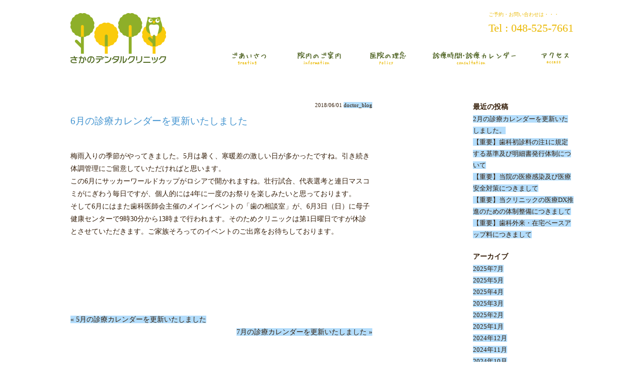

--- FILE ---
content_type: text/html; charset=UTF-8
request_url: https://www.sakanodental.com/archives/525/
body_size: 9582
content:
<!DOCTYPE html PUBLIC "-//W3C//DTD XHTML 1.0 Transitional//EN" "http://www.w3.org/TR/xhtml1/DTD/xhtml1-transitional.dtd">
<html xmlns="http://www.w3.org/1999/xhtml" xml:lang="ja">
<head>
<meta http-equiv="Content-Type" content="text/html; charset=utf-8" />
<meta http-equiv="Content-Script-Type" content="text/javascript" />
<meta http-equiv="Content-Style-Type" content="text/css" />
<meta content="width=1050" name="viewport" />
<meta name="author" content="Sakano Dental Clinic" />
<meta name="google-site-verification" content="0k0OGmRl-yHRntM948yoeRrKGzlrQyDpwyC5T2hn43s" />
<meta name="description" content="埼玉県熊谷市のさかのデンタルクリニックです。当院はお客様の声を大事にするとともに、熊谷発いちばん優しい歯医者さんを目指しています。熊谷バイパスから車で3分。" />
<meta name="keywords" content="熊谷,埼玉,歯医者,歯科,虫歯,治療,さかのデンタルクリニック,坂野デンタルクリニック,坂野智三" />

<link rel="stylesheet" type="text/css" href="https://www.sakanodental.com/wp/wp-content/themes/sakanodental/style.css" />
<link rel="canonical" href="https://www.sakanodental.com" />
<script type="text/javascript" src="https://www.sakanodental.com/wp/wp-content/themes/sakanodental/js/jquery-1.7.2.min.js"></script>
<script type="text/javascript" src="https://www.sakanodental.com/wp/wp-content/themes/sakanodental/js/jquery.easing.1.3.js"></script>
<!--                                
				pagetop
									-->
<script type = "text/javascript">
jQuery(function() {
	var topBtn = jQuery('#page-top');	
	topBtn.hide();
	//スクロールが100に達したらボタン表示
	jQuery(window).scroll(function () {
		if (jQuery(this).scrollTop() > 100) {
			topBtn.fadeIn();
		} else {
			topBtn.fadeOut();
		}
	});
	//スクロールしてトップ
    topBtn.click(function () {
		jQuery('body,html').animate({
			scrollTop: 0
		}, 500);
		return false;
    });
});
</script>
<!--                                
				navi
									-->
<script type = "text/javascript">
jQuery(document).ready(function(){
	jQuery("ul#navi_list img:eq(1)").hide();
	jQuery("#navi_greeting").hover(
		function(){
			jQuery(this).find("img:eq(0)").fadeOut("fast");
			jQuery(this).find("img:eq(1)").fadeIn("fast");
		},
		function(){
			jQuery(this).find("img:eq(1)").fadeOut("fast");
			jQuery(this).find("img:eq(0)").fadeIn("fast");
		});
	jQuery("ul#navi_list img:eq(3)").hide();
	jQuery("#navi_information").hover(
		function(){
			jQuery(this).find("img:eq(0)").fadeOut("fast");
			jQuery(this).find("img:eq(1)").fadeIn("fast");
		},
		function(){
			jQuery(this).find("img:eq(1)").fadeOut("fast");
			jQuery(this).find("img:eq(0)").fadeIn("fast");
		});
	jQuery("ul#navi_list img:eq(5)").hide();
	jQuery("#navi_policy").hover(
		function(){
			jQuery(this).find("img:eq(0)").fadeOut("fast");
			jQuery(this).find("img:eq(1)").fadeIn("fast");
		},
		function(){
			jQuery(this).find("img:eq(1)").fadeOut("fast");
			jQuery(this).find("img:eq(0)").fadeIn("fast");
		});
	jQuery("ul#navi_list img:eq(7)").hide();
	jQuery("#navi_consultation").hover(
		function(){
			jQuery(this).find("img:eq(0)").fadeOut("fast");
			jQuery(this).find("img:eq(1)").fadeIn("fast");
		},
		function(){
			jQuery(this).find("img:eq(1)").fadeOut("fast");
			jQuery(this).find("img:eq(0)").fadeIn("fast");
		});
	jQuery("ul#navi_list img:eq(9)").hide();
	jQuery("#navi_access").hover(
		function(){
			jQuery(this).find("img:eq(0)").fadeOut("fast");
			jQuery(this).find("img:eq(1)").fadeIn("fast");
		},
		function(){
			jQuery(this).find("img:eq(1)").fadeOut("nomal");
			jQuery(this).find("img:eq(0)").fadeIn("nomal");
		});

});
</script>

		<!-- All in One SEO 4.1.4.5 -->
		<title>6月の診療カレンダーを更新いたしました | 熊谷の歯科医院 さかのデンタルクリニック</title>
		<meta name="description" content="梅雨入りの季節がやってきました。5月は暑く、寒暖差の激しい日が多かったですね。引き続き体調管理にご留意していただければと思います。 この6月にサッカーワールドカップがロシアで開かれますね。壮行試合、代表選考と連日マスコミ […]" />
		<meta name="robots" content="max-image-preview:large" />
		<link rel="canonical" href="https://www.sakanodental.com/archives/525/" />
		<meta property="og:locale" content="ja_JP" />
		<meta property="og:site_name" content="熊谷の歯科医院　さかのデンタルクリニック | 熊谷発いちばん優しい歯医者さんを目指してる歯科医院です。" />
		<meta property="og:type" content="article" />
		<meta property="og:title" content="6月の診療カレンダーを更新いたしました | 熊谷の歯科医院 さかのデンタルクリニック" />
		<meta property="og:description" content="梅雨入りの季節がやってきました。5月は暑く、寒暖差の激しい日が多かったですね。引き続き体調管理にご留意していただければと思います。 この6月にサッカーワールドカップがロシアで開かれますね。壮行試合、代表選考と連日マスコミ […]" />
		<meta property="og:url" content="https://www.sakanodental.com/archives/525/" />
		<meta property="article:published_time" content="2018-06-01T00:32:54+00:00" />
		<meta property="article:modified_time" content="2018-06-01T00:32:54+00:00" />
		<meta name="twitter:card" content="summary" />
		<meta name="twitter:domain" content="www.sakanodental.com" />
		<meta name="twitter:title" content="6月の診療カレンダーを更新いたしました | 熊谷の歯科医院 さかのデンタルクリニック" />
		<meta name="twitter:description" content="梅雨入りの季節がやってきました。5月は暑く、寒暖差の激しい日が多かったですね。引き続き体調管理にご留意していただければと思います。 この6月にサッカーワールドカップがロシアで開かれますね。壮行試合、代表選考と連日マスコミ […]" />
		<script type="application/ld+json" class="aioseo-schema">
			{"@context":"https:\/\/schema.org","@graph":[{"@type":"WebSite","@id":"https:\/\/www.sakanodental.com\/#website","url":"https:\/\/www.sakanodental.com\/","name":"\u718a\u8c37\u306e\u6b6f\u79d1\u533b\u9662\u3000\u3055\u304b\u306e\u30c7\u30f3\u30bf\u30eb\u30af\u30ea\u30cb\u30c3\u30af","description":"\u718a\u8c37\u767a\u3044\u3061\u3070\u3093\u512a\u3057\u3044\u6b6f\u533b\u8005\u3055\u3093\u3092\u76ee\u6307\u3057\u3066\u308b\u6b6f\u79d1\u533b\u9662\u3067\u3059\u3002","inLanguage":"ja","publisher":{"@id":"https:\/\/www.sakanodental.com\/#organization"}},{"@type":"Organization","@id":"https:\/\/www.sakanodental.com\/#organization","name":"\u718a\u8c37\u306e\u6b6f\u79d1\u533b\u9662\u3000\u3055\u304b\u306e\u30c7\u30f3\u30bf\u30eb\u30af\u30ea\u30cb\u30c3\u30af","url":"https:\/\/www.sakanodental.com\/"},{"@type":"BreadcrumbList","@id":"https:\/\/www.sakanodental.com\/archives\/525\/#breadcrumblist","itemListElement":[{"@type":"ListItem","@id":"https:\/\/www.sakanodental.com\/#listItem","position":1,"item":{"@type":"WebPage","@id":"https:\/\/www.sakanodental.com\/","name":"\u30db\u30fc\u30e0","description":"\u718a\u8c37\u767a\u3044\u3061\u3070\u3093\u512a\u3057\u3044\u6b6f\u533b\u8005\u3055\u3093\u3092\u76ee\u6307\u3057\u3066\u308b\u6b6f\u79d1\u533b\u9662\u3067\u3059\u3002","url":"https:\/\/www.sakanodental.com\/"}}]},{"@type":"Person","@id":"https:\/\/www.sakanodental.com\/archives\/author\/sakano\/#author","url":"https:\/\/www.sakanodental.com\/archives\/author\/sakano\/","name":"sakano","image":{"@type":"ImageObject","@id":"https:\/\/www.sakanodental.com\/archives\/525\/#authorImage","url":"https:\/\/secure.gravatar.com\/avatar\/837fe1e64b2be417020f20d5922cef9e?s=96&d=mm&r=g","width":96,"height":96,"caption":"sakano"}},{"@type":"WebPage","@id":"https:\/\/www.sakanodental.com\/archives\/525\/#webpage","url":"https:\/\/www.sakanodental.com\/archives\/525\/","name":"6\u6708\u306e\u8a3a\u7642\u30ab\u30ec\u30f3\u30c0\u30fc\u3092\u66f4\u65b0\u3044\u305f\u3057\u307e\u3057\u305f | \u718a\u8c37\u306e\u6b6f\u79d1\u533b\u9662 \u3055\u304b\u306e\u30c7\u30f3\u30bf\u30eb\u30af\u30ea\u30cb\u30c3\u30af","description":"\u6885\u96e8\u5165\u308a\u306e\u5b63\u7bc0\u304c\u3084\u3063\u3066\u304d\u307e\u3057\u305f\u30025\u6708\u306f\u6691\u304f\u3001\u5bd2\u6696\u5dee\u306e\u6fc0\u3057\u3044\u65e5\u304c\u591a\u304b\u3063\u305f\u3067\u3059\u306d\u3002\u5f15\u304d\u7d9a\u304d\u4f53\u8abf\u7ba1\u7406\u306b\u3054\u7559\u610f\u3057\u3066\u3044\u305f\u3060\u3051\u308c\u3070\u3068\u601d\u3044\u307e\u3059\u3002 \u3053\u306e6\u6708\u306b\u30b5\u30c3\u30ab\u30fc\u30ef\u30fc\u30eb\u30c9\u30ab\u30c3\u30d7\u304c\u30ed\u30b7\u30a2\u3067\u958b\u304b\u308c\u307e\u3059\u306d\u3002\u58ee\u884c\u8a66\u5408\u3001\u4ee3\u8868\u9078\u8003\u3068\u9023\u65e5\u30de\u30b9\u30b3\u30df [\u2026]","inLanguage":"ja","isPartOf":{"@id":"https:\/\/www.sakanodental.com\/#website"},"breadcrumb":{"@id":"https:\/\/www.sakanodental.com\/archives\/525\/#breadcrumblist"},"author":"https:\/\/www.sakanodental.com\/archives\/author\/sakano\/#author","creator":"https:\/\/www.sakanodental.com\/archives\/author\/sakano\/#author","datePublished":"2018-06-01T00:32:54+09:00","dateModified":"2018-06-01T00:32:54+09:00"},{"@type":"Article","@id":"https:\/\/www.sakanodental.com\/archives\/525\/#article","name":"6\u6708\u306e\u8a3a\u7642\u30ab\u30ec\u30f3\u30c0\u30fc\u3092\u66f4\u65b0\u3044\u305f\u3057\u307e\u3057\u305f | \u718a\u8c37\u306e\u6b6f\u79d1\u533b\u9662 \u3055\u304b\u306e\u30c7\u30f3\u30bf\u30eb\u30af\u30ea\u30cb\u30c3\u30af","description":"\u6885\u96e8\u5165\u308a\u306e\u5b63\u7bc0\u304c\u3084\u3063\u3066\u304d\u307e\u3057\u305f\u30025\u6708\u306f\u6691\u304f\u3001\u5bd2\u6696\u5dee\u306e\u6fc0\u3057\u3044\u65e5\u304c\u591a\u304b\u3063\u305f\u3067\u3059\u306d\u3002\u5f15\u304d\u7d9a\u304d\u4f53\u8abf\u7ba1\u7406\u306b\u3054\u7559\u610f\u3057\u3066\u3044\u305f\u3060\u3051\u308c\u3070\u3068\u601d\u3044\u307e\u3059\u3002 \u3053\u306e6\u6708\u306b\u30b5\u30c3\u30ab\u30fc\u30ef\u30fc\u30eb\u30c9\u30ab\u30c3\u30d7\u304c\u30ed\u30b7\u30a2\u3067\u958b\u304b\u308c\u307e\u3059\u306d\u3002\u58ee\u884c\u8a66\u5408\u3001\u4ee3\u8868\u9078\u8003\u3068\u9023\u65e5\u30de\u30b9\u30b3\u30df [\u2026]","inLanguage":"ja","headline":"6\u6708\u306e\u8a3a\u7642\u30ab\u30ec\u30f3\u30c0\u30fc\u3092\u66f4\u65b0\u3044\u305f\u3057\u307e\u3057\u305f","author":{"@id":"https:\/\/www.sakanodental.com\/archives\/author\/sakano\/#author"},"publisher":{"@id":"https:\/\/www.sakanodental.com\/#organization"},"datePublished":"2018-06-01T00:32:54+09:00","dateModified":"2018-06-01T00:32:54+09:00","articleSection":"doctor_blog","mainEntityOfPage":{"@id":"https:\/\/www.sakanodental.com\/archives\/525\/#webpage"},"isPartOf":{"@id":"https:\/\/www.sakanodental.com\/archives\/525\/#webpage"}}]}
		</script>
		<!-- All in One SEO -->

<link rel='dns-prefetch' href='//s.w.org' />
<link rel="alternate" type="application/rss+xml" title="熊谷の歯科医院　さかのデンタルクリニック &raquo; 6月の診療カレンダーを更新いたしました のコメントのフィード" href="https://www.sakanodental.com/archives/525/feed/" />
		<script type="text/javascript">
			window._wpemojiSettings = {"baseUrl":"https:\/\/s.w.org\/images\/core\/emoji\/13.1.0\/72x72\/","ext":".png","svgUrl":"https:\/\/s.w.org\/images\/core\/emoji\/13.1.0\/svg\/","svgExt":".svg","source":{"concatemoji":"https:\/\/www.sakanodental.com\/wp\/wp-includes\/js\/wp-emoji-release.min.js?ver=5.8.12"}};
			!function(e,a,t){var n,r,o,i=a.createElement("canvas"),p=i.getContext&&i.getContext("2d");function s(e,t){var a=String.fromCharCode;p.clearRect(0,0,i.width,i.height),p.fillText(a.apply(this,e),0,0);e=i.toDataURL();return p.clearRect(0,0,i.width,i.height),p.fillText(a.apply(this,t),0,0),e===i.toDataURL()}function c(e){var t=a.createElement("script");t.src=e,t.defer=t.type="text/javascript",a.getElementsByTagName("head")[0].appendChild(t)}for(o=Array("flag","emoji"),t.supports={everything:!0,everythingExceptFlag:!0},r=0;r<o.length;r++)t.supports[o[r]]=function(e){if(!p||!p.fillText)return!1;switch(p.textBaseline="top",p.font="600 32px Arial",e){case"flag":return s([127987,65039,8205,9895,65039],[127987,65039,8203,9895,65039])?!1:!s([55356,56826,55356,56819],[55356,56826,8203,55356,56819])&&!s([55356,57332,56128,56423,56128,56418,56128,56421,56128,56430,56128,56423,56128,56447],[55356,57332,8203,56128,56423,8203,56128,56418,8203,56128,56421,8203,56128,56430,8203,56128,56423,8203,56128,56447]);case"emoji":return!s([10084,65039,8205,55357,56613],[10084,65039,8203,55357,56613])}return!1}(o[r]),t.supports.everything=t.supports.everything&&t.supports[o[r]],"flag"!==o[r]&&(t.supports.everythingExceptFlag=t.supports.everythingExceptFlag&&t.supports[o[r]]);t.supports.everythingExceptFlag=t.supports.everythingExceptFlag&&!t.supports.flag,t.DOMReady=!1,t.readyCallback=function(){t.DOMReady=!0},t.supports.everything||(n=function(){t.readyCallback()},a.addEventListener?(a.addEventListener("DOMContentLoaded",n,!1),e.addEventListener("load",n,!1)):(e.attachEvent("onload",n),a.attachEvent("onreadystatechange",function(){"complete"===a.readyState&&t.readyCallback()})),(n=t.source||{}).concatemoji?c(n.concatemoji):n.wpemoji&&n.twemoji&&(c(n.twemoji),c(n.wpemoji)))}(window,document,window._wpemojiSettings);
		</script>
		<style type="text/css">
img.wp-smiley,
img.emoji {
	display: inline !important;
	border: none !important;
	box-shadow: none !important;
	height: 1em !important;
	width: 1em !important;
	margin: 0 .07em !important;
	vertical-align: -0.1em !important;
	background: none !important;
	padding: 0 !important;
}
</style>
		<style type="text/css">
	.wp-pagenavi{float:left !important; }
	</style>
  <link rel='stylesheet' id='wp-block-library-css'  href='https://www.sakanodental.com/wp/wp-includes/css/dist/block-library/style.min.css?ver=5.8.12' type='text/css' media='all' />
<link rel='stylesheet' id='fancybox-for-wp-css'  href='https://www.sakanodental.com/wp/wp-content/plugins/fancybox-for-wordpress/assets/css/fancybox.css?ver=1.3.4' type='text/css' media='all' />
<link rel='stylesheet' id='dashicons-css'  href='https://www.sakanodental.com/wp/wp-includes/css/dashicons.min.css?ver=5.8.12' type='text/css' media='all' />
<link rel='stylesheet' id='my-calendar-reset-css'  href='https://www.sakanodental.com/wp/wp-content/plugins/my-calendar/css/reset.css?ver=5.8.12' type='text/css' media='all' />
<link rel='stylesheet' id='my-calendar-style-css'  href='https://www.sakanodental.com/wp/wp-content/plugins/my-calendar/styles/refresh.css?ver=5.8.12' type='text/css' media='all' />
<link rel='stylesheet' id='counterize_stylesheet-css'  href='https://www.sakanodental.com/wp/wp-content/plugins/counterize/counterize.css.php?ver=5.8.12' type='text/css' media='all' />
<link rel='stylesheet' id='wp-pagenavi-style-css'  href='https://www.sakanodental.com/wp/wp-content/plugins/wp-pagenavi-style/css/round_white.css?ver=1.0' type='text/css' media='all' />
<script type='text/javascript' src='https://www.sakanodental.com/wp/wp-includes/js/jquery/jquery.min.js?ver=3.6.0' id='jquery-core-js'></script>
<script type='text/javascript' src='https://www.sakanodental.com/wp/wp-includes/js/jquery/jquery-migrate.min.js?ver=3.3.2' id='jquery-migrate-js'></script>
<script type='text/javascript' src='https://www.sakanodental.com/wp/wp-content/plugins/fancybox-for-wordpress/assets/js/jquery.fancybox.js?ver=1.3.4' id='fancybox-for-wp-js'></script>
<script type='text/javascript' src='https://www.sakanodental.com/wp/wp-content/plugins/counterize/counterize.js.php?ver=5.8.12' id='counterize_javascript-js'></script>
<link rel="https://api.w.org/" href="https://www.sakanodental.com/wp-json/" /><link rel="alternate" type="application/json" href="https://www.sakanodental.com/wp-json/wp/v2/posts/525" /><link rel="EditURI" type="application/rsd+xml" title="RSD" href="https://www.sakanodental.com/wp/xmlrpc.php?rsd" />
<link rel="wlwmanifest" type="application/wlwmanifest+xml" href="https://www.sakanodental.com/wp/wp-includes/wlwmanifest.xml" /> 
<meta name="generator" content="WordPress 5.8.12" />
<link rel='shortlink' href='https://www.sakanodental.com/?p=525' />
<link rel="alternate" type="application/json+oembed" href="https://www.sakanodental.com/wp-json/oembed/1.0/embed?url=https%3A%2F%2Fwww.sakanodental.com%2Farchives%2F525%2F" />
<link rel="alternate" type="text/xml+oembed" href="https://www.sakanodental.com/wp-json/oembed/1.0/embed?url=https%3A%2F%2Fwww.sakanodental.com%2Farchives%2F525%2F&#038;format=xml" />

<!-- Fancybox for WordPress v3.3.3 -->
<style type="text/css">
	.fancybox-slide--image .fancybox-content{background-color: #FFFFFF}div.fancybox-caption{display:none !important;}
	
	img.fancybox-image{border-width:10px;border-color:#FFFFFF;border-style:solid;}
	div.fancybox-bg{background-color:rgba(102,102,102,0.3);opacity:1 !important;}div.fancybox-content{border-color:#FFFFFF}
	div#fancybox-title{background-color:#FFFFFF}
	div.fancybox-content{background-color:#FFFFFF}
	div#fancybox-title-inside{color:#333333}
	
	
	
	div.fancybox-caption p.caption-title{display:inline-block}
	div.fancybox-caption p.caption-title{font-size:14px}
	div.fancybox-caption p.caption-title{color:#333333}
	div.fancybox-caption {color:#333333}div.fancybox-caption p.caption-title {background:#fff; width:auto;padding:10px 30px;}div.fancybox-content p.caption-title{color:#333333;margin: 0;padding: 5px 0;}body.fancybox-active .fancybox-container .fancybox-stage .fancybox-content .fancybox-close-small{display:block;}
</style><script type="text/javascript">
	jQuery(function () {

		var mobileOnly = false;
		
		if (mobileOnly) {
			return;
		}

		jQuery.fn.getTitle = function () { // Copy the title of every IMG tag and add it to its parent A so that fancybox can show titles
			var arr = jQuery("a[data-fancybox]");
									jQuery.each(arr, function() {
										var title = jQuery(this).children("img").attr("title");
										 var caption = jQuery(this).next("figcaption").html();
                                        if(caption && title){jQuery(this).attr("title",title+" " + caption)}else if(title){ jQuery(this).attr("title",title);}else if(caption){jQuery(this).attr("title",caption);}
									});			}

		// Supported file extensions

				var thumbnails = jQuery("a:has(img)").not(".nolightbox").not('.envira-gallery-link').not('.ngg-simplelightbox').filter(function () {
			return /\.(jpe?g|png|gif|mp4|webp|bmp|pdf)(\?[^/]*)*$/i.test(jQuery(this).attr('href'))
		});
		

		// Add data-type iframe for links that are not images or videos.
		var iframeLinks = jQuery('.fancyboxforwp').filter(function () {
			return !/\.(jpe?g|png|gif|mp4|webp|bmp|pdf)(\?[^/]*)*$/i.test(jQuery(this).attr('href'))
		}).filter(function () {
			return !/vimeo|youtube/i.test(jQuery(this).attr('href'))
		});
		iframeLinks.attr({"data-type": "iframe"}).getTitle();

				// Gallery All
		thumbnails.addClass("fancyboxforwp").attr("data-fancybox", "gallery").getTitle();
		iframeLinks.attr({"data-fancybox": "gallery"}).getTitle();

		// Gallery type NONE
		
		// Call fancybox and apply it on any link with a rel atribute that starts with "fancybox", with the options set on the admin panel
		jQuery("a.fancyboxforwp").fancyboxforwp({
			loop: false,
			smallBtn: true,
			zoomOpacity: "auto",
			animationEffect: "fade",
			animationDuration: 500,
			transitionEffect: "fade",
			transitionDuration: "300",
			overlayShow: true,
			overlayOpacity: "0.3",
			titleShow: true,
			titlePosition: "inside",
			keyboard: true,
			showCloseButton: true,
			arrows: true,
			clickContent:false,
			clickSlide: "close",
			mobile: {
				clickContent: function (current, event) {
					return current.type === "image" ? "toggleControls" : false;
				},
				clickSlide: function (current, event) {
					return current.type === "image" ? "close" : "close";
				},
			},
			wheel: false,
			toolbar: true,
			preventCaptionOverlap: true,
			onInit: function() { },			onDeactivate
	: function() { },		beforeClose: function() { },			afterShow: function(instance) { jQuery( ".fancybox-image" ).on("click", function( ){ ( instance.isScaledDown() ) ? instance.scaleToActual() : instance.scaleToFit() }) },				afterClose: function() { },					caption : function( instance, item ) {var title ="";if("undefined" != typeof jQuery(this).context ){var title = jQuery(this).context.title;} else { var title = ("undefined" != typeof jQuery(this).attr("title")) ? jQuery(this).attr("title") : false;}var caption = jQuery(this).data('caption') || '';if ( item.type === 'image' && title.length ) {caption = (caption.length ? caption + '<br />' : '') + '<p class="caption-title">'+title+'</p>' ;}return caption;},
		afterLoad : function( instance, current ) {current.$content.append('<div class=\"fancybox-custom-caption inside-caption\" style=\" position: absolute;left:0;right:0;color:#000;margin:0 auto;bottom:0;text-align:center;background-color:#FFFFFF \">' + current.opts.caption + '</div>');},
			})
		;

			})
</script>
<!-- END Fancybox for WordPress -->
<link rel="alternate" media="handheld" type="text/html" href="https://www.sakanodental.com/archives/525/" />

<style type="text/css">
<!--
/* Styles by My Calendar - Joseph C Dolson https://www.joedolson.com/ */

.mc-main .mc_general .event-title, .mc-main .mc_general .event-title a { background: #ffffcc; color: #000000; }
.mc-main .mc_general .event-title a:hover, .mc-main .mc_general .event-title a:focus { background: #ffffff;}
.mc-main .mc_mc_category_slug_missing .event-title, .mc-main .mc_mc_category_slug_missing .event-title a { background: #dd3333; color: #ffffff; }
.mc-main .mc_mc_category_slug_missing .event-title a:hover, .mc-main .mc_mc_category_slug_missing .event-title a:focus { background: #aa0000;}

-->
</style>	<style type="text/css">
	 .wp-pagenavi
	{
		font-size:12px !important;
	}
	</style>
	</head>
<body data-rsssl=1 id="singlepost">

<!-- wrap S -->
<div id="wrap">
  <p id="page-top"><a href="#wrap"><img src="https://www.sakanodental.com/wp/wp-content/themes/sakanodental/images/common/FIpagetop.gif" alt="ページトップへ" /></a></p>
  
  <!-- container S -->
  <div id="container"> 

    <!-- header S -->
    <div id="header">
      <h1 class="leftBox"><a href="https://www.sakanodental.com/"><img src="https://www.sakanodental.com/wp/wp-content/themes/sakanodental/images/common/logo.gif" alt="熊谷の歯科医院　さかのデンタルクリニック" /></a></h1>
      <div id="hcontact" class="rightBox" >
        <p class="text9 orange">ご予約・お問い合わせは・・・</p>
        <p class="text20 orange">Tel : 048-525-7661</p>
      </div>
      <ul id="navi" class="rightBox overflow">
        <li id="navi_greeting"><a href="greeting"><img src="https://www.sakanodental.com/wp/wp-content/themes/sakanodental/images/navi/NTgreeting.gif" alt="歯科医院からのごあいさつ" /><img src="https://www.sakanodental.com/wp/wp-content/themes/sakanodental/images/navi/NTgreeting_on.gif" alt="歯科医院からのごあいさつ" style="display: none;" /></a></li>
        <li id="navi_information"><a href="information"><img src="https://www.sakanodental.com/wp/wp-content/themes/sakanodental/images/navi/NTinfo.gif" alt="歯科医院内のご案内" /><img src="https://www.sakanodental.com/wp/wp-content/themes/sakanodental/images/navi/NTinfo_on.gif" alt="歯科医院内のご案内" style="display: none;" /></a></li>
        <li id="navi_policy"><a href="policy"><img src="https://www.sakanodental.com/wp/wp-content/themes/sakanodental/images/navi/NTpolicy.gif" alt="歯科医院の理念" /><img src="https://www.sakanodental.com/wp/wp-content/themes/sakanodental/images/navi/NTpolicy_on.gif" alt="歯科医院の理念" style="display: none;" /></a></li>
        <li id="navi_consultation"><a href="consultation"><img src="https://www.sakanodental.com/wp/wp-content/themes/sakanodental/images/navi/NTconsult.gif" alt="診療時間・診療カレンダー"  /><img src="https://www.sakanodental.com/wp/wp-content/themes/sakanodental/images/navi/NTconsult_on.gif" alt="診療時間・診療カレンダー" style="display: none;"  /></a></li>
        <li id="navi_access"><a href="access"><img src="https://www.sakanodental.com/wp/wp-content/themes/sakanodental/images/navi/NTaccess.gif" alt="熊谷駅からのアクセス" /><img src="https://www.sakanodental.com/wp/wp-content/themes/sakanodental/images/navi/NTaccess_on.gif" alt="熊谷駅からのアクセス" style="display: none;" /></a></li>
      </ul>
    </div>
    <!-- header E --> 

<div id="main" class="overflow clear">
<div id="post_area" class="leftBox">
		<div id="post-525" class="post-525 post type-post status-publish format-standard hentry category-docter_blog">
	<p class="post-meta text10">
	<span class="post-date">2018/06/01</span>
	<span class="category"><a href="https://www.sakanodental.com/archives/category/docter_blog/" rel="category tag">doctor_blog</a></span>
	</p>
	<h2 class="text18 blue">6月の診療カレンダーを更新いたしました</h2>
	<p>梅雨入りの季節がやってきました。5月は暑く、寒暖差の激しい日が多かったですね。引き続き体調管理にご留意していただければと思います。<br />
この6月にサッカーワールドカップがロシアで開かれますね。壮行試合、代表選考と連日マスコミがにぎわう毎日ですが、個人的には4年に一度のお祭りを楽しみたいと思っております。<br />
そして6月にはまた歯科医師会主催のメインイベントの「歯の相談室」が、6月3日（日）に母子健康センターで9時30分から13時まで行われます。そのためクリニックは第1日曜日ですが休診とさせていただきます。ご家族そろってのイベントのご出席をお待ちしております。</p>
	</div>

	<!-- post navigation -->
	<div class="page_navigation">
			<div class="alignleft"><a href="https://www.sakanodental.com/archives/521/" rel="prev">« 5月の診療カレンダーを更新いたしました</a></div>
			<div class="alignright"><a href="https://www.sakanodental.com/archives/530/" rel="next">7月の診療カレンダーを更新いたしました »</a></div>
		</div>
	<!-- /post navigation -->

	</div>

<div class="rightBox">
<div id="sidebar">

		<div id="sidebar recent-posts-3" class="widget widget_recent_entries">
		<h2 class="widgettitle">最近の投稿</h2>

		<ul>
											<li>
					<a href="https://www.sakanodental.com/archives/2204/">2月の診療カレンダーを更新いたしました。</a>
									</li>
											<li>
					<a href="https://www.sakanodental.com/archives/2165/">【重要】歯科初診料の注1に規定する基準及び明細書発行体制について</a>
									</li>
											<li>
					<a href="https://www.sakanodental.com/archives/2161/">【重要】当院の医療感染及び医療安全対策につきまして</a>
									</li>
											<li>
					<a href="https://www.sakanodental.com/archives/2159/">【重要】当クリニックの医療DX推進のための体制整備につきまして</a>
									</li>
											<li>
					<a href="https://www.sakanodental.com/archives/2155/">【重要】歯科外来・在宅ベースアップ料につきまして</a>
									</li>
					</ul>

		</div><div id="sidebar archives-3" class="widget widget_archive"><h2 class="widgettitle">アーカイブ</h2>

			<ul>
					<li><a href='https://www.sakanodental.com/archives/date/2025/07/'>2025年7月</a></li>
	<li><a href='https://www.sakanodental.com/archives/date/2025/05/'>2025年5月</a></li>
	<li><a href='https://www.sakanodental.com/archives/date/2025/04/'>2025年4月</a></li>
	<li><a href='https://www.sakanodental.com/archives/date/2025/03/'>2025年3月</a></li>
	<li><a href='https://www.sakanodental.com/archives/date/2025/02/'>2025年2月</a></li>
	<li><a href='https://www.sakanodental.com/archives/date/2025/01/'>2025年1月</a></li>
	<li><a href='https://www.sakanodental.com/archives/date/2024/12/'>2024年12月</a></li>
	<li><a href='https://www.sakanodental.com/archives/date/2024/11/'>2024年11月</a></li>
	<li><a href='https://www.sakanodental.com/archives/date/2024/10/'>2024年10月</a></li>
	<li><a href='https://www.sakanodental.com/archives/date/2024/09/'>2024年9月</a></li>
	<li><a href='https://www.sakanodental.com/archives/date/2024/08/'>2024年8月</a></li>
	<li><a href='https://www.sakanodental.com/archives/date/2024/07/'>2024年7月</a></li>
	<li><a href='https://www.sakanodental.com/archives/date/2024/06/'>2024年6月</a></li>
	<li><a href='https://www.sakanodental.com/archives/date/2024/05/'>2024年5月</a></li>
	<li><a href='https://www.sakanodental.com/archives/date/2024/04/'>2024年4月</a></li>
	<li><a href='https://www.sakanodental.com/archives/date/2024/03/'>2024年3月</a></li>
	<li><a href='https://www.sakanodental.com/archives/date/2024/02/'>2024年2月</a></li>
	<li><a href='https://www.sakanodental.com/archives/date/2024/01/'>2024年1月</a></li>
	<li><a href='https://www.sakanodental.com/archives/date/2023/12/'>2023年12月</a></li>
	<li><a href='https://www.sakanodental.com/archives/date/2023/11/'>2023年11月</a></li>
	<li><a href='https://www.sakanodental.com/archives/date/2023/10/'>2023年10月</a></li>
	<li><a href='https://www.sakanodental.com/archives/date/2023/09/'>2023年9月</a></li>
	<li><a href='https://www.sakanodental.com/archives/date/2023/08/'>2023年8月</a></li>
	<li><a href='https://www.sakanodental.com/archives/date/2023/07/'>2023年7月</a></li>
	<li><a href='https://www.sakanodental.com/archives/date/2023/06/'>2023年6月</a></li>
	<li><a href='https://www.sakanodental.com/archives/date/2023/05/'>2023年5月</a></li>
	<li><a href='https://www.sakanodental.com/archives/date/2023/04/'>2023年4月</a></li>
	<li><a href='https://www.sakanodental.com/archives/date/2023/02/'>2023年2月</a></li>
	<li><a href='https://www.sakanodental.com/archives/date/2022/12/'>2022年12月</a></li>
	<li><a href='https://www.sakanodental.com/archives/date/2022/11/'>2022年11月</a></li>
	<li><a href='https://www.sakanodental.com/archives/date/2022/10/'>2022年10月</a></li>
	<li><a href='https://www.sakanodental.com/archives/date/2022/09/'>2022年9月</a></li>
	<li><a href='https://www.sakanodental.com/archives/date/2022/07/'>2022年7月</a></li>
	<li><a href='https://www.sakanodental.com/archives/date/2022/06/'>2022年6月</a></li>
	<li><a href='https://www.sakanodental.com/archives/date/2022/05/'>2022年5月</a></li>
	<li><a href='https://www.sakanodental.com/archives/date/2022/03/'>2022年3月</a></li>
	<li><a href='https://www.sakanodental.com/archives/date/2022/02/'>2022年2月</a></li>
	<li><a href='https://www.sakanodental.com/archives/date/2022/01/'>2022年1月</a></li>
	<li><a href='https://www.sakanodental.com/archives/date/2021/12/'>2021年12月</a></li>
	<li><a href='https://www.sakanodental.com/archives/date/2021/11/'>2021年11月</a></li>
	<li><a href='https://www.sakanodental.com/archives/date/2021/10/'>2021年10月</a></li>
	<li><a href='https://www.sakanodental.com/archives/date/2021/09/'>2021年9月</a></li>
	<li><a href='https://www.sakanodental.com/archives/date/2021/08/'>2021年8月</a></li>
	<li><a href='https://www.sakanodental.com/archives/date/2021/07/'>2021年7月</a></li>
	<li><a href='https://www.sakanodental.com/archives/date/2021/06/'>2021年6月</a></li>
	<li><a href='https://www.sakanodental.com/archives/date/2021/05/'>2021年5月</a></li>
	<li><a href='https://www.sakanodental.com/archives/date/2021/04/'>2021年4月</a></li>
	<li><a href='https://www.sakanodental.com/archives/date/2021/03/'>2021年3月</a></li>
	<li><a href='https://www.sakanodental.com/archives/date/2021/02/'>2021年2月</a></li>
	<li><a href='https://www.sakanodental.com/archives/date/2021/01/'>2021年1月</a></li>
	<li><a href='https://www.sakanodental.com/archives/date/2020/12/'>2020年12月</a></li>
	<li><a href='https://www.sakanodental.com/archives/date/2020/11/'>2020年11月</a></li>
	<li><a href='https://www.sakanodental.com/archives/date/2020/10/'>2020年10月</a></li>
	<li><a href='https://www.sakanodental.com/archives/date/2020/08/'>2020年8月</a></li>
	<li><a href='https://www.sakanodental.com/archives/date/2020/07/'>2020年7月</a></li>
	<li><a href='https://www.sakanodental.com/archives/date/2020/06/'>2020年6月</a></li>
	<li><a href='https://www.sakanodental.com/archives/date/2020/05/'>2020年5月</a></li>
	<li><a href='https://www.sakanodental.com/archives/date/2020/04/'>2020年4月</a></li>
	<li><a href='https://www.sakanodental.com/archives/date/2020/03/'>2020年3月</a></li>
	<li><a href='https://www.sakanodental.com/archives/date/2020/02/'>2020年2月</a></li>
	<li><a href='https://www.sakanodental.com/archives/date/2019/12/'>2019年12月</a></li>
	<li><a href='https://www.sakanodental.com/archives/date/2019/11/'>2019年11月</a></li>
	<li><a href='https://www.sakanodental.com/archives/date/2019/10/'>2019年10月</a></li>
	<li><a href='https://www.sakanodental.com/archives/date/2019/09/'>2019年9月</a></li>
	<li><a href='https://www.sakanodental.com/archives/date/2019/08/'>2019年8月</a></li>
	<li><a href='https://www.sakanodental.com/archives/date/2019/07/'>2019年7月</a></li>
	<li><a href='https://www.sakanodental.com/archives/date/2019/06/'>2019年6月</a></li>
	<li><a href='https://www.sakanodental.com/archives/date/2019/05/'>2019年5月</a></li>
	<li><a href='https://www.sakanodental.com/archives/date/2019/04/'>2019年4月</a></li>
	<li><a href='https://www.sakanodental.com/archives/date/2019/03/'>2019年3月</a></li>
	<li><a href='https://www.sakanodental.com/archives/date/2019/01/'>2019年1月</a></li>
	<li><a href='https://www.sakanodental.com/archives/date/2018/11/'>2018年11月</a></li>
	<li><a href='https://www.sakanodental.com/archives/date/2018/10/'>2018年10月</a></li>
	<li><a href='https://www.sakanodental.com/archives/date/2018/09/'>2018年9月</a></li>
	<li><a href='https://www.sakanodental.com/archives/date/2018/07/'>2018年7月</a></li>
	<li><a href='https://www.sakanodental.com/archives/date/2018/06/'>2018年6月</a></li>
	<li><a href='https://www.sakanodental.com/archives/date/2018/05/'>2018年5月</a></li>
	<li><a href='https://www.sakanodental.com/archives/date/2018/03/'>2018年3月</a></li>
	<li><a href='https://www.sakanodental.com/archives/date/2018/02/'>2018年2月</a></li>
	<li><a href='https://www.sakanodental.com/archives/date/2018/01/'>2018年1月</a></li>
	<li><a href='https://www.sakanodental.com/archives/date/2017/12/'>2017年12月</a></li>
	<li><a href='https://www.sakanodental.com/archives/date/2017/10/'>2017年10月</a></li>
	<li><a href='https://www.sakanodental.com/archives/date/2017/09/'>2017年9月</a></li>
	<li><a href='https://www.sakanodental.com/archives/date/2017/07/'>2017年7月</a></li>
	<li><a href='https://www.sakanodental.com/archives/date/2017/06/'>2017年6月</a></li>
	<li><a href='https://www.sakanodental.com/archives/date/2017/05/'>2017年5月</a></li>
	<li><a href='https://www.sakanodental.com/archives/date/2017/04/'>2017年4月</a></li>
	<li><a href='https://www.sakanodental.com/archives/date/2017/03/'>2017年3月</a></li>
	<li><a href='https://www.sakanodental.com/archives/date/2017/02/'>2017年2月</a></li>
	<li><a href='https://www.sakanodental.com/archives/date/2017/01/'>2017年1月</a></li>
	<li><a href='https://www.sakanodental.com/archives/date/2016/11/'>2016年11月</a></li>
	<li><a href='https://www.sakanodental.com/archives/date/2016/10/'>2016年10月</a></li>
	<li><a href='https://www.sakanodental.com/archives/date/2016/08/'>2016年8月</a></li>
	<li><a href='https://www.sakanodental.com/archives/date/2016/07/'>2016年7月</a></li>
	<li><a href='https://www.sakanodental.com/archives/date/2016/06/'>2016年6月</a></li>
	<li><a href='https://www.sakanodental.com/archives/date/2016/04/'>2016年4月</a></li>
	<li><a href='https://www.sakanodental.com/archives/date/2016/02/'>2016年2月</a></li>
	<li><a href='https://www.sakanodental.com/archives/date/2015/12/'>2015年12月</a></li>
	<li><a href='https://www.sakanodental.com/archives/date/2015/11/'>2015年11月</a></li>
	<li><a href='https://www.sakanodental.com/archives/date/2015/10/'>2015年10月</a></li>
	<li><a href='https://www.sakanodental.com/archives/date/2015/09/'>2015年9月</a></li>
	<li><a href='https://www.sakanodental.com/archives/date/2015/07/'>2015年7月</a></li>
	<li><a href='https://www.sakanodental.com/archives/date/2015/06/'>2015年6月</a></li>
	<li><a href='https://www.sakanodental.com/archives/date/2015/04/'>2015年4月</a></li>
	<li><a href='https://www.sakanodental.com/archives/date/2015/03/'>2015年3月</a></li>
	<li><a href='https://www.sakanodental.com/archives/date/2015/02/'>2015年2月</a></li>
	<li><a href='https://www.sakanodental.com/archives/date/2014/12/'>2014年12月</a></li>
	<li><a href='https://www.sakanodental.com/archives/date/2014/11/'>2014年11月</a></li>
	<li><a href='https://www.sakanodental.com/archives/date/2014/10/'>2014年10月</a></li>
	<li><a href='https://www.sakanodental.com/archives/date/2014/09/'>2014年9月</a></li>
	<li><a href='https://www.sakanodental.com/archives/date/2014/08/'>2014年8月</a></li>
	<li><a href='https://www.sakanodental.com/archives/date/2014/07/'>2014年7月</a></li>
	<li><a href='https://www.sakanodental.com/archives/date/2014/06/'>2014年6月</a></li>
	<li><a href='https://www.sakanodental.com/archives/date/2014/05/'>2014年5月</a></li>
	<li><a href='https://www.sakanodental.com/archives/date/2014/04/'>2014年4月</a></li>
	<li><a href='https://www.sakanodental.com/archives/date/2014/03/'>2014年3月</a></li>
	<li><a href='https://www.sakanodental.com/archives/date/2014/02/'>2014年2月</a></li>
			</ul>

			</div><div id="sidebar categories-3" class="widget widget_categories"><h2 class="widgettitle">カテゴリー</h2>

			<ul>
					<li class="cat-item cat-item-1"><a href="https://www.sakanodental.com/archives/category/docter_blog/">doctor_blog</a>
</li>
	<li class="cat-item cat-item-2"><a href="https://www.sakanodental.com/archives/category/news/">news</a>
</li>
			</ul>

			</div></div></div>
</div>

</div>
  <!-- footer S -->
  <div id="footer">
    <div id="ftree"> </div>
    <!-- fcontainer S -->
    <div id="fcontainer"> 
      
      <!-- fmain S -->
      <div id="fmain">
        <h3 class="leftBox"><img src="https://www.sakanodental.com/wp/wp-content/themes/sakanodental/images/common/Flogo.gif" alt="熊谷の歯科医院、さかのデンタルクリニック" /></h3>
        
        <!-- finfo S -->
        <!-- fleft S -->
        <div id="fleft" class="leftBox">
          <div id="fcontact">
            <h4 id="fcontact_in01"class="text10 bold">- ご予約・お問い合わせ</h4>
            <p id="fcontact_in02" class="text20">Tel : 048-525-7661</p>
            <p id="fcontact_in03" class="text12">Email : info@sakanodental.com</p>
          </div>
          <!-- fschedule S -->
          <div id="fschedule">
          <h4 id="fschedule_in01" class="text10 bold">- 診療時間</h4>
            <table class="text10">
              <tr id="tabletr01">
                <th>診療時間/曜日</th>
                <td>月</td>
                <td>火</td>
                <td>水</td>
                <td>木</td>
                <td>金</td>
                <td>土</td>
                <td>日</td>
              </tr>
              <tr id="tabletr02">
                <th>9:30~13:00</th>
                <td><img src="https://www.sakanodental.com/wp/wp-content/themes/sakanodental/images/common/FIcircle.gif" alt="丸マーク" /></td>
                <td><img src="https://www.sakanodental.com/wp/wp-content/themes/sakanodental/images/common/FIcircle.gif" alt="丸マーク" /></td>
                <td><img src="https://www.sakanodental.com/wp/wp-content/themes/sakanodental/images/common/FIcircle.gif" alt="丸マーク" /></td>
                <td><img src="https://www.sakanodental.com/wp/wp-content/themes/sakanodental/images/common/FIcircle.gif" alt="丸マーク" /></td>
                <td><img src="https://www.sakanodental.com/wp/wp-content/themes/sakanodental/images/common/FIcircle.gif" alt="丸マーク" /></td>
                <td><img src="https://www.sakanodental.com/wp/wp-content/themes/sakanodental/images/common/FIcircle.gif" alt="丸マーク" /></td>
                <td><img src="https://www.sakanodental.com/wp/wp-content/themes/sakanodental/images/common/FItri1.gif" alt="白三角マーク" /></td>
              </tr>
              <tr id="tabletr03">
                <th>14:30~18:30</th>
                <td><img src="https://www.sakanodental.com/wp/wp-content/themes/sakanodental/images/common/FIcircle.gif" alt="丸マーク" /></td>
                <td><img src="https://www.sakanodental.com/wp/wp-content/themes/sakanodental/images/common/FIcircle.gif" alt="丸マーク" /></td>
                <td><img src="https://www.sakanodental.com/wp/wp-content/themes/sakanodental/images/common/FIcircle.gif" alt="丸マーク" /></td>
                <td><img src="https://www.sakanodental.com/wp/wp-content/themes/sakanodental/images/common/FItri2.gif" alt="黒三角マーク" /></td>
                <td><img src="https://www.sakanodental.com/wp/wp-content/themes/sakanodental/images/common/FIcircle.gif" alt="丸マーク" /></td>
                <td><img src="https://www.sakanodental.com/wp/wp-content/themes/sakanodental/images/common/FItri2.gif" alt="黒三角マーク" /></td>
                <td><img src="https://www.sakanodental.com/wp/wp-content/themes/sakanodental/images/common/FIline.gif" alt="ハイフンマーク" /></td>
              </tr>
            </table>
           <p id="fschedule_in02" class="text12"><span class="bold">休診日</span>　祝祭日と第2,4,5日曜日</p>
          <p id="fschedule_in03" class="text9">詳しい診療スケジュールは<a href="consultation">診療カレンダー</a>をご覧ください。</p>
          </div>
          <!-- fschedule E --> 
        </div>
        <!-- fleft E --> 
        
        <!-- fright S -->
        <div id="fright" class="rightBox">
        <h4 id="fright_in01" class="text10 bold">- アクセス</h4>
        <h5 id="fright_in02">〒360-0012 埼玉県熊谷市上之1999-1 エールビル1F</h5>
         <img src="https://www.sakanodental.com/wp/wp-content/themes/sakanodental/images/common/Fmap.gif" alt="熊谷駅からさかのデンタルクリニックまでのアクセスマップ" />
        <p id="fright_in03" class="text9">詳しい地図は<a href="access">アクセス</a>をご覧ください。</p>
        </div>
        <!-- fright E --> 
        
      </div>
      <!-- fmain E -->
      <div id="address" class="clear">
        <address id="address_in" class="text9 white">
        <p>Copyright © 熊谷の歯科医院　さかのデンタルクリニック All Rights Reserved.</p>
        </address>
      </div>
    </div>
    <!-- footer_container E --> 
  </div>
  <!-- footer E --> 
</div>
<!-- wrap E -->

<script type="text/javascript">
(function( $ ) { 'use strict';
$(function() {
  $(".calendar-event").children().not(".event-title").hide();
  $(document).on("click", ".calendar-event .event-title",
     function(e) {
         e.preventDefault(); // remove line if you are using a link in the event title
		$(this).parent().children().not(".event-title").toggle();
	 });
  $(document).on("click", ".calendar-event .close",
     function(e) {
         e.preventDefault();
		$(this).parent().toggle();
	 });
	});
$(function() {
  $("li.mc-events").children().not(".event-date").hide();
  $("li.current-day").children().show();
  $(document).on("click", ".event-date",
     function(e) {
	 e.preventDefault();
	 $(this).parent().children().not(".event-date").toggle();
     });
});
$(function() {
  $(".mini .has-events").children().not(".trigger").hide();
  $(document).on("click", ".mini .has-events .trigger",
     function(e) {
	 e.preventDefault();	 
	 $(this).parent().children().not(".trigger").toggle(); 
	 });
  $(document).on("click", ".mini-event .close",
     function(e) {
         e.preventDefault();
	 $(this).parent().parent().parent().toggle();
	 });
});}(jQuery));
</script><script>(function ($) { 'use strict'; $(function () { $( '.mc-main' ).removeClass( 'mcjs' ); });}(jQuery));</script><script type='text/javascript' src='https://www.sakanodental.com/wp/wp-includes/js/wp-embed.min.js?ver=5.8.12' id='wp-embed-js'></script>
</body>
</html>


--- FILE ---
content_type: text/css
request_url: https://www.sakanodental.com/wp/wp-content/themes/sakanodental/style.css
body_size: 46
content:
@charset "UTF-8";
/*
Theme Name: Sakano Dental Clinic
Description: This is our original theme.
Version:1.0
*/
@import url(css/reset.css);
@import url(css/style.css);



--- FILE ---
content_type: text/css
request_url: https://www.sakanodental.com/wp/wp-content/plugins/my-calendar/styles/refresh.css?ver=5.8.12
body_size: 1954
content:
.mc-main, .mc-list  {background: #fff; padding: 5px; border-radius: 5px;color:#333}
.mc-main .my-calendar-date-switcher, .mc-main .calendar-event .details, .mc-main .calendar-events {background: #edf7ff}
.mc-main .my-calendar-date-switcher {padding: 4px;margin: 0 0 10px}
.mc-main .my-calendar-date-switcher input, .mc-main .my-calendar-date-switcher label, .mc-main .my-calendar-date-switcher select {margin: 0;padding: 0}
.mc-main .my-calendar-date-switcher .button {font-size: .9em}
.mc-main .calendar-event .details, .mc-main .calendar-events {color:#000}
.mc-main .nextmonth, .mc-main .nextmonth .weekend {color: #777}
.mc-main .mc-list .mc-events {padding: 1px 4px}
.mc-main .mc-list .odd {background:#efecec}
.mc-main .list-event .details {background:#f6f6f6; margin: 10px; box-shadow: 0 0 5px #aaa; border-radius: 5px; padding: 10px}
.mc-main .mc-list .odd .details {background: #fff}
.mc-main .current-day {background:#ffb}
.mc-main .current-day .mc-date {color: #000; background: #ffd}
.mc-main .mc-date, .mc-main.mini td {background:#f6f6f6}
.mc-main .weekend .mc-date {background:#f0f1f5; color: #000}
.mc-main .details .mc-event-date { font-weight: 700; font-size: 1.3em; }
.mc-main .details .time-block p { padding: 0; margin: 0; }
.mc-main .my-calendar-nav li a {
color: #fff; text-decoration: none; 
border: 1px solid #ddd;
font-size: .9em;
background: #6db3f2; /* Old browsers */
background: -moz-linear-gradient(top, #6db3f2 0%,#54a3ee 50%,#3690f0 51%,#1e69de 100%);
background: -webkit-linear-gradient(top, #6db3f2 0%,#54a3ee 50%,#3690f0 51%,#1e69de 100%);
background: -ms-linear-gradient(top, #6db3f2 0%,#54a3ee 50%,#3690f0 51%,#1e69de 100%);
background: -o-linear-gradient(top, #6db3f2 0%,#54a3ee 50%,#3690f0 51%,#1e69de 100%);
filter: progid:DXImageTransform.Microsoft.gradient( startColorstr='#6db3f2', endColorstr='#1e69de',GradientType=0 );
background: linear-gradient(top, #6db3f2 0%,#54a3ee 50%,#3690f0 51%,#1e69de 100%);
}
.mc-main .my-calendar-nav li a:hover {color:#fff; text-decoration: underline}
#upcoming-events .past-event {color: #777}
#upcoming-events .today {color: #111}
#upcoming-events .future-event {color: #555}
.mc-main caption, .mc-main .my-calendar-month, .mc-main .my-calendar-week, .mc-main .mc-single {
background: #f6f6f6;
background: -moz-linear-gradient(top, rgba(255,255,255,1) 0%,rgba(241,241,241,1) 50%,rgba(225,225,225,1) 51%,rgba(246,246,246,1) 100%); 
background: -webkit-linear-gradient(top, rgba(255,255,255,1) 0%,rgba(241,241,241,1) 50%,rgba(225,225,225,1) 51%,rgba(246,246,246,1) 100%);
background: -ms-linear-gradient(top, rgba(255,255,255,1) 0%,rgba(241,241,241,1) 50%,rgba(225,225,225,1) 51%,rgba(246,246,246,1) 100%); 
filter: progid:DXImageTransform.Microsoft.gradient( startColorstr='#ffffff', endColorstr='#f6f6f6',GradientType=0 ); 
background: -o-linear-gradient(top, rgba(255,255,255,1) 0%,rgba(241,241,241,1) 50%,rgba(225,225,225,1) 51%,rgba(246,246,246,1) 100%); 
background: linear-gradient(top, rgba(255,255,255,1) 0%,rgba(241,241,241,1) 50%,rgba(225,225,225,1) 51%,rgba(246,246,246,1) 100%); 
margin: 2px 0;
font-weight:700;
padding:4px 0;
border: 1px solid #eee;
text-align: center;
}
.mc-main .mc-single {font-size: 1.1em!important; text-align: left; padding: 4px}
.mc-main table {width:100%;line-height:1.2;border-collapse:collapse}
.mc-main td {
vertical-align:top;
text-align:left;
width:13%;
height:70px;
padding:2px!important;
}
.mini td {height: auto!important}
.mc-main th abbr {border-bottom: none}
.mc-main td h3, .mc-main td h3 a {
display: block;
border-radius: 2px;
font-size:10px!important;
font-family: Arial, sans-serif;
font-weight:400;
margin:1px 0;
padding:1px 1px;
clear: none;
line-height: 1;
text-transform: none;
letter-spacing: 100%;
}
.mc-main td h3 a {text-decoration: none}
.mc-main td h3 a:hover, .mc-main td h3 a:focus {text-decoration: underline}
.mc-main.mini td h3, .mc-main.list li h3 {font-size: 1em!important}
.mc-main.mini td h3 {font-weight: 700}
.mc-main td h3 img {vertical-align: middle;margin: 0 2px 0 0!important}
.mc-main .list-event h3 {margin:0}
.mc-main .calendar-event .details, .mc-main .calendar-events {
position:absolute;top: 25%;left: 5%;width:85%;
border-radius: 4px;
-moz-box-shadow:2px 2px 2px #444;
-webkit-box-shadow:2px 2px 2px #444;
box-shadow:2px 2px 2px #444;
padding:24px;
z-index: 3;
}
.mc-main .calendar-events {padding:10px;width:100%;left:-10px}
.mc-main .calendar-events .details {width: 100%;padding: 0px!important}
.mc-main .details .close {position: absolute; width: 16px!important;padding: 2px 2px 7px 7px; right: 1px; top: 1px}
.mc-main .details .close img {box-shadow: none}
.mc-main.mini .details .close {position: absolute;top: 8px;right: 8px}
.mc-main .mc-list {margin: 0;padding: 0}
.mc-main .mc-list li {list-style-type: none;list-style-image: none;background-image: none}
.mc-main .mc-date {display:block;margin:-2px -2px 2px;padding:2px 4px}
.mc-main th {
font-size:.8em;
text-transform:uppercase;
padding:1px 0!important;
text-align: center;
letter-spacing: 1px;
color: #666!important;
}
.mc-main .category-key {padding: 5px;margin: 5px 0}
.mc-main .category-key ul {list-style-type: none;list-style-image: none;margin: 0;padding: 0;-moz-column-count: 3;-webkit-column-count: 3;column-count: 3}
.mc-main.mini .category-key ul {-moz-column-count: 2;-webkit-column-count: 2;column-count: 2}
.mc-main .category-key li {margin: 2px 0;font-size: .8em}
.mc-main .category-key span {margin-right:3px;vertical-align:middle}
.mc-main .category-key .no-icon {width: 10px;height: 10px;display: inline-block;border-radius: 2px}
.mc-list li {text-indent:0;margin:0;padding:0}
.mc-main .calendar-event .event-time, .mc-main .list-event .event-time {display: block;margin-bottom: 10px}
.mc-main p {line-height:1.5;margin:0 0 .8em;padding:0}
.mc-main {position: relative}
.mc-main img {border: none}
.category-color-sample img {vertical-align: top;padding: 2px;border-radius: 3px}
.mc-main.calendar .my-calendar-nav, .mc-main.list .my-calendar-nav {float: right; padding: 3px}
.mc-main .my-calendar-nav ul {
height: 2em;
list-style-type:none;
list-style-image: none;
margin:0 auto;
padding:0;
}
.mini .my-calendar-nav ul {height: 2em!important}
.mc-main .my-calendar-nav li {
float:left;
list-style-type: none;
list-style-image: none;
background-image: none; 
margin: 0 1px; padding: 0;
}
.mc-main .my-calendar-nav li:before {content:''}
.mc-main .my-calendar-nav li a {display:block;text-align:center;padding:1px 5px}
.mini .my-calendar-nav li a {font-size: 9px}
.mc-main .my-calendar-next {text-align:right}
.mc-main .my-calendar-next a {border-radius: 0 18px 18px 0}
.mc-main .my-calendar-prev a {border-radius: 18px 0 0 18px}
.mc-main.mini .my-calendar-date-switcher label {display: block;float: left;width: 6em}
.mc-main.mini .my-calendar-date-switcher {padding: 4px}
.mc-main.mini td .category-icon {display: none}
.mc-main.mini .mc-date {padding: 6px 2px!important}
.mc-main.mini h3 {font-size: 1.1em}
.mc-main.mini .day-with-date span, .mc-main.mini .day-with-date a, .mc-main.mini .current-day span, .mc-main.mini .current-day a {
font-family: Arial, sans-serif;
font-size: .9em;
padding:1px;
text-align: center;
}
.mc-main .mini-event .details span, .mc-main .mini-event .details a {text-align: left}
.mc-main .mini-event .sub-details {margin: 0;border-bottom: 1px solid #ccc;padding: 2px 0 0;margin-bottom: 5px}
.mc-main .mini-event .details img {width: 100%}
.mc-main.mini .day-with-date a {display: block;margin: -2px;font-weight: 700;text-decoration: underline}
.mc-main .nextmonth {background: #f6f6f6;color: #888;opacity: .7}
.mc-main .nextmonth .mc-date {background: #eee}
.mc-main .vcard, #mc_event .vcard {float: right;width: 33%;margin-left: 12px}
.mc-main .vcard:after {content: ''; display: table; clear: both; margin-bottom: 5px}
#mc-day {margin: 5px 0;padding: 5px;clear: right}
.screenreader {position: absolute; left: -999em}

--- FILE ---
content_type: text/css
request_url: https://www.sakanodental.com/wp/wp-content/themes/sakanodental/css/reset.css
body_size: 233
content:
@charset "utf-8";
/* CSS Document */

body,div,dl,dt,dd,ul,ol,li,
h1,h2,h3,h4,h5,h6,pre,form,
fieldset,input,textarea,
p,blockquote,th,td {
   margin:0;
   padding:0;
}

table {
   border-collapse:collapse;
   border-spacing:0;
}

fieldset,img {
   border:0;
}

address,caption,cite,code,
dfn,em,strong,th,var {
   font-style:normal;
   font-weight:normal;
}

ol,ul {
   list-style:none;
}

caption,th {
   text-align:left;
}

h1,h2,h3,h4,h5,h6 {
   font-size:100%;
   font-weight:normal;
}

q:before,
q:after {
   content:'';
}

abbr,acronym {
   border:0;
}

img {
	vertical-align:bottom
}

--- FILE ---
content_type: text/css
request_url: https://www.sakanodental.com/wp/wp-content/themes/sakanodental/css/style.css
body_size: 1926
content:
@charset "utf-8";
.text9 {
	font-size: 70%;
}
.text10 {
	font-size: 77%;
}
.text11 {
	font-size: 85%;
}
.text12 {
	font-size: 93%;
}
.text13 {
	font-size: 100%;
}
.text14 {
	font-size: 108%;
}
.text15 {
	font-size: 116%;
}
.text16 {
	font-size: 123.1%;
}
.text17 {
	font-size: 131%;
}
.text18 {
	font-size: 138.5%;
}
.text19 {
	font-size: 146.5%;
}
.text20 {
	font-size: 153.9%;
}
.text21 {
	font-size: 161.6%;
}
.text22 {
	font-size: 167%;
}
.text23 {
	font-size: 174%;
}
.text24 {
	font-size: 182%;
}
.text25 {
	font-size: 189%;
}
.text26 {
	font-size: 197%;
}
.text28 {
	font-size: 210%;
}
.bold {
	font-weight: bold;
}
.green {
	color: #536728;
}
.orange {
	color: #eab905;
}
.brown {
	color: #804e21;
}
.blue {
	color: #4394d0;
}
.white {
	color: #ffffff;
}
.leftBox {
	float: left;
}
.rightBox {
	float: right;
}
.clear {
	clear: both;
}
.overflow {
	overflow: hidden;
}
.alignleft {
	text-align: left;
}
.alignright{
	text-align: right;
}
body {
	font-size: 14px;
	color: #341d08;/*茶色*/
	font-family: 'ヒラギノ明朝 Pro W3', 'Hiragino Mincho Pro', 'Hiragino Mincho ProN', 'メイリオ', 'Mayryo', 'ＭＳ Ｐゴシック', 'MS PGothic', serif;
 *font-size:small;
 *font:x-small;
	min-height: 100%;
	line-height: 1.8;
	-webkit-text-size-adjust: none;/* iPhone */
}
table {
	font-size: inherit;
	font: 100%;
}
a:link {
	text-decoration: none;
	background-color: #b3ddfc;
	color: #341d08;
}
a:visited {
	text-decoration: none;
	color: #341d08;
}
a:hover {
	text-decoration: none;
	background: none;
	color: #86c9fa;
}
div#wrap p, div#wrap li {
}
/***************************
wrap
***************************/
#page-top {
	position: fixed;
	bottom: 100px;
	right: 50px;
}
#page-top a {
	width: 42px;
	height: 42px;
	text-align: center;
	display: block;
	background: none;
}

/***************************
container
***************************/
div#container {
	width: 1000px;
	margin: 20px auto 0 auto;
}
/***************************
header
***************************/
div#header h1 img{
	width: 200px;
}
div#header h1 a:link{
	background: none;
}
div#header ul#navi{
	width: 680px;
	text-align: right;
}
div#header ul#navi li {
	display: inline;
	float: left;
	position: relative;
	height: 75px;
}
div#header ul#navi li#navi_greeting{
	width: 75px;
}
div#header ul#navi li#navi_information{
	width: 110px;
	margin-left: 40px;
}
div#header ul#navi li#navi_policy{
	width: 75px;
	margin-left: 50px;
}
div#header ul#navi li#navi_consultation{
	width: 167px;
	margin-left: 50px;
}
div#header ul#navi li#navi_access{
	width: 75px;
	margin-left: 30px;
}
div#header ul#navi img {
	position: absolute;
	top: 0;
	left: 0;
}
div#nav ul#navi a {
	display: inline-block; /*** IE ズレ対応 ***/
}
/***************************
main
***************************/
body#index div#main img#tphoto {
	width: 1000px;
	height: 550px;
	margin-top: 5px;
}
body#index div#main h2{
	margin-top: 50px;
	margin-bottom: 15px;
}
body#index div#main  p{
	line-height: 2.2em;
}
body#index div#main .news{
	margin-left: 20px;
}
body#greeting div#main h2,
body#information div#main h2,
body#policy div#main h2,
body#consultation div#main h2,
body#access div#main h2{
	text-align: center;
}
body#greeting div#main h2 img,
body#information div#main h2 img,
body#policy div#main h2 img,
body#consultation div#main h2 img,
body#access div#main h2 img{
	margin-top: 55px;
	margin-bottom: 30px;
}
body#greeting div#main_in,
body#information div#main_in,
body#policy div#main_in,
body#consultation div#main_in,
body#access div#main_in{
	margin-top: 70px;
}
body#greeting div#dmessage{
	width: 640px;
}
body#greeting div#dmessage p.margin_t,
body#greeting div#dmessage li.margin_t{
	margin-top: 25px;
}
body#greeting div#dmessage p#docter_name{
	margin-left: 375px;
}
body#greeting div#docter{
	margin-top: 70px;
	margin-left: 470px;
}
body#greeting div#docter_prof li.bold{
	margin-top: 16px;
}
body#information div#main_in {
	width: 850px;
}
body#information div#main_in img{
	width: 850px;
	margin-top:15px;
}
body#information div#main_in h3{
	margin-top: 10px;
}
body#information div#main_in p{
	margin-top: 10px;
}
body#information div#main_in .info01{
	margin-top: 100px;
}
body#policy div#main_in{
	width: 1000px;
	height: 600px;
	background: url(../images/policy/bgimg_policy.jpg) no-repeat;
}
body#policy div#main_in h3{
	margin-bottom: 7px;
}
body#policy div#main_in_p{
	padding-top: 85px;
}
body#policy div#main_in_v{
	padding-top: 85px;
}
body#policy div#main_in_d{
	padding-top: 85px;
}
body#consultation div#main_in{
	width: 500px;
}
body#consultation div#main_in table{
	width: 500px;
}
body#consultation div#main_in table tr{
	height: 40px;
	border-bottom: solid 1px #341d08;
	text-align: center;
	vertical-align: middle;
}
body#consultation div#main_in table td{
	width: 54px;
}
body#consultation div#main_in tr#ctabletr01 td{
	padding-right: 1px;
}
body#consultation div#main_in p#cmain_in01{
	background: url(../images/consultation/CItri1s.gif) no-repeat left;
	padding-left: 30px;
	padding-top: 5px;
	margin-top:10px;
}
body#consultation div#main_in p#cmain_in02{
	background: url(../images/consultation/CItri2s.gif) no-repeat left;
	padding-left: 30px;
	padding-top: 5px;
}
body#consultation div#main_in p#cmain_in03{
	margin-top: 40px;
}
body#consultation div#main_in p#cmain_in04{
	margin-top: 40px;
}
body#consultation div#main_in p#cmain_in05{
	margin-top: 20px;
}
body#consultation div#main_in div#cmain_in_contact{
	margin-left: 247px;
	margin-bottom: 60px;
}
body#access div#main_in div#access_info{
	width: 500px;
}
body#access div#main_in p#amain_in01{
	margin-top: 5px;
}
body#access div#main_in p.text10{
	margin-bottom: 30px;
}
body#access div#main_in dd#amain_in02{
	margin-top: 5px;
}
body#access div#main_in dt{
	margin-top: 15px;
}
body#access div#main_in div#access_map{
	margin-top: 50px;
}
body#access div#main_in div#car_map{
	margin-top: 50px;
	margin-left: 70px;
}
body#access div#main_in div#google_map{
	margin-top: 90px;
}

/***************************
footer
***************************/
div#footer div#ftree {
	height: 95px;
	background: url(../images/common/FItree.gif) repeat-x;
	margin-top: 150px;
}
div#footer div#fcontainer {
	background: url(../images/common/FIgradation.gif) repeat-x;
	height: 395px;
}
div#footer div#fmain {
	width: 1000px;
	height: 275px;
	margin: auto;
	padding: 50px 0;
}
div#footer h4{
	margin-bottom: 7px;
}
div#footer p#fcontact_in02{
	line-height: 1.4em;
}
div#footer div#fleft {
	margin-left: 120px;
	width: 290px;

}
div#footer table {
	width: 280px;
	height: 80px;
}
div#footer table tr {
	border-bottom: solid 1px #804e21;
	text-align: center;
	vertical-align: middle;
}
div#footer table td {
	width: 27px;
}
div#footer table tr#tabletr01 td {
	padding-right: 1px;
}
div#footer table tr#tabletr02 th, div#footer table tr#tabletr03 th {
	padding-top: 1px;
}
div#footer table tr#tabletr02 td, div#footer table tr#tabletr03 td {
	padding-top: 3px;
}
div#footer h4#fschedule_in01{
	margin-top: 35px;
}
div#footer p#fschedule_in02{
	margin-top: 8px;
}
div#footer p#fschedule_in03,
div#footer p#fright_in03{
	background: url(../images/common/FIarrow.gif) no-repeat left center;
	padding-left: 20px;
	padding-top: 2px;
	margin-top: 4px;
}
div#footer div#fright {
	width: 343px;
}
div#footer div#frigh img{
	width: 340px;
	height: 190px;
}
div#footer div#fright h5#fright_in02{
	margin-bottom: 10px;
}
div#address {
	background-color: #eab905;
	height: 17px;
}
div#address address#address_in {
	width: 1000px;
	margin: auto;
	text-align: right
}
/***************************
wp_blog
***************************/
body#singlepost div#post_area{
	margin-top: 50px;
}
body#archive div#post_area{
	margin-top: 20px;
}
div#post_area{
	width: 600px;
	min-height: 500px;
}
div#post_area h2{
	margin-top: 5px;
	margin-bottom: 40px;
}
div#post_area p.post-meta{
	text-align:right;
}
div#sidebar{
	width: 200px;
	margin-top: 50px;
}
div#sidebar h2{
	font-weight: bold;
	margin-top:20px;
}
div#sidebar li{
	font-size:  93%;
}
body#singlepost div.page_navigation{
	margin-top: 150px;
}
body#singlepost img,
body#archive img{
	margin: 5px 0;
    max-width: 100%;
    height: auto;
}

body#archive div.post{
	padding-bottom: 100px;
	margin-top: 30px;
	border-bottom: 1px solid #faf2d3;
}



